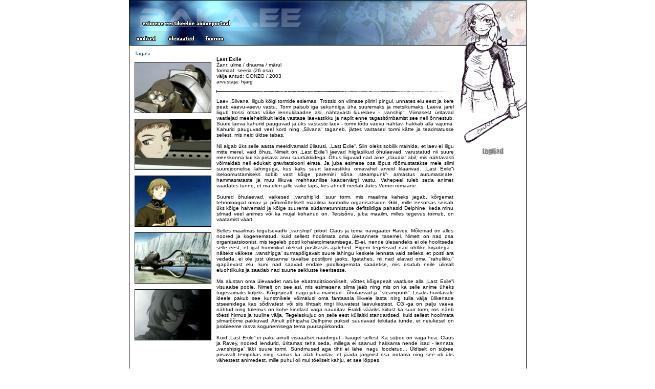

--- FILE ---
content_type: text/html; charset=UTF-8
request_url: https://baka.ee/?pg=ylevaated&id=75
body_size: 3229
content:
<html>
<head>
    <meta http-equiv="Content-Type" content="text/html; charset=utf-8">
    <meta name="title" content="baka.ee">
    <meta name="description" content="Suurim eestikeelne animefoorum">
    <meta name="keywords"
            content="anime, manga, anima, animatsioon, baka, japan, jaapan, animeportaal, ülevaated, arvustused, foorum">
    <title>baka.ee</title>
    <link rel="shortcut icon" href="https://www.baka.ee/imgs/shortcut.gif">
    <LINK href="baka/baka.css" rel=stylesheet type=text/css>
</head>
<body bgcolor="#ffffff" leftmargin="0" marginwidth="0" topmargin="0" marginheight="0">
    <center style="position: absolute; left: 0; right: 0;">
        <table width="775" height="100%" border="0" cellspacing="0" cellpadding="1" bgcolor="#000000" summary="">
            <tr>
                <td>
                    <table width="100%" height="100%" border="0" bgcolor="#ffffff" cellspacing="0" cellpadding="0">
                        <tr>
                            <td>
                                <table width="775" border="0" cellpadding="0" cellspacing="0" summary="">
                                    <tr>
                                        <td><a href="https://www.baka.ee/"><img src="imgs/topic1.jpg" border=0></a><img src="imgs/topic2.jpg"></td>
                                    </tr>
                                    <tr>
                                        <td>
                                            <table width="100%" border="0" cellpadding="0" cellspacing="0" summary="">
                                                <tr>
                                                    <td background="imgs/topmb1.jpg" valign="center" align="left"
                                                            width="395">
                                                        <table width="195" border="0" summary="">
                                                            <tr valign="center">
                                                                <!-- menüü -->
                                                                <td align="center">
                                                                    <a href="?pg=uudised" title="baka.ee / esileht"><img
                                                                                src="imgs/menu_uudised.gif" border=0>
                                                                    </a>
                                                                </td>
                                                                <td align="center">
                                                                    <a href="?pg=ylevaated" title="baka.ee / ülevaated">
                                                                        <img src="imgs/menu_ylevaated.gif" border=0></a>
                                                                </td>
                                                                <td align="center">
                                                                    <a href="foorum/" title="baka.ee / foorum"><img
                                                                                src="imgs/menu_foorum.gif" border=0></a>
                                                                </td>
                                                            </tr>
                                                        </table>
                                                    </td>
                                                    <td><img src="imgs/topmb2.jpg"></td>
                                                </tr>
                                            </table>
                                        </td>
                                    </tr>
                                </table>
                                <!-- lehe osa -->
                                <table width="100%" height="100%" border="0" cellpadding="0" cellspacing="0"
                                        valign="top">
                                    <tr valign="top">
                                        <td align="center" valign="top" width="644">
                                            <!-- sisu algus -->
                                            <table border="0" cellpadding="0" cellspacing="10">
    <tr valign="top">
        <td width="150">
            <table width="100%" border="0" cellpadding="0" cellspacing="0">
                <a href="javascript:history.go(-1)">Tagasi</a>
                <br><br>
                <tr><td><img src="pic/75/1.jpg" width="150"><br>&nbsp;</td></tr><tr><td><img src="pic/75/2.jpg" width="150"><br>&nbsp;</td></tr><tr><td><img src="pic/75/3.jpg" width="150"><br>&nbsp;</td></tr><tr><td><img src="pic/75/4.jpg" width="150"><br>&nbsp;</td></tr><tr><td><img src="pic/75/5.jpg" width="150"><br>&nbsp;</td></tr>            </table>
        </td>

        <td width="476"><br><b>Last Exile</b><br>
            Žanr: ulme / draama / märul<br>formaat: seeria (26 osa)<br>välja antud: GONZO / 2003<br>arvustaja: hjarg<br>            <br><img src="imgs/arvustus_line.gif" align=absMiddle><br>
            <br>
            <div align="justify">Laev „Silvana“ liigub kõigi tormide esiemas. Trossid on viimase piirini pingul, unnates elu eest ja kere peab vaevu-vaevu vastu. Torm paisub iga sekundiga üha suuremaks ja metsikumaks. Laeva järel liigub trossi otsas väike lennukilaadne asi, nähtavasti luurelaev - „vanship“. Viimasest üritavad vaatlejad meeleheitlikult leida vastase laevastikku ja napilt enne tagasitõmbamist see neil õnnestub. Suure laeva kahurid pauguvad ja üks vastaste laev - tormi tõttu vaevu nähtav- hakkab alla vajuma. Kahurid pauguvad veel kord ning „Silvana“ taganeb, jättes vastased tormi kätte ja teadmatusse sellest, mis neid üldse tabas.<br><br>Nii algab üks selle aasta meeldivamaid üllatusi, „Last Exile“. Siin oleks sobilik mainida, et laev ei liigu mitte merel, vaid õhus. Nimelt on „Last Exile“i laevad hiiglaslikud õhulaevad, varustatud nii suure meeskonna kui ka piisava arvu suurtükkidega. Õhus liiguvad nad aine „claudia“ abil, mis nähtavasti võimaldab neil edukalt gravitatsiooni eirata. Ja juba esimese osa lõpus rõõmustatakse meie silmi suurejoonelise lahinguga, kus kaks suurt laevastikku omavahel arveid klaarivad. „Last Exile“i iseloomustamiseks sobib vast kõige paremini sõna „steampunk“- armastus aurumasinate, hammasrataste ja muu liikuva mehhaanilise kaadervärgi vastu. Vahepeal tuleb seda animet vaadates tunne, et ma olen jälle väike laps, kes ahnelt neelab Jules Vernei romaane. <br><br>Suured õhulaevad, väikesed „vanship“id, suur torm, mis maailma kaheks jagab, kõrgemat tehnoloogiat omav ja põhimõtteliselt maailma kontrolliv organisatsioon Gild, mille eesotsas seisab üks kõige halvemaid ja kõige suurema südametunnistuse defitsiidiga pahasid Delphine, keda minu silmad veel animes või ka mujal kohanud on. Teisisõnu, juba maailm, milles tegevus toimub, on vaatamist väärt.<br><br>Selles maailmas tegutsevadki „vanshipi“ piloot Claus ja tema navigaator Ravey. Mõlemad on alles noored ja kogenematud, kuid sellest hoolimata oma ülesannete tasemel. Nimelt on nad osa organisatsioonist, mis tegeleb posti kohaletoimetamisega. Ei-ei, nende ülesandeks ei ole hoolitseda selle eest, et igal hommikul oleksid postkastis ajalehed. Pigem tegelevad nad ohtlike kirjadega - näiteks väikese „vanshipga“ surmapõlgavalt suure lahingu keskele lennata vaid selleks, et posti ära vedada, ei ole just ülesanne tavalise postiljoni jaoks. Igatahes, nii nad elavad oma "rahulikku" igapäevast elu, kuni nad saavad endale poolkogemata saadetise, mis osutub neile ülimalt eluohtlikuks ja saadab nad suurte seikluste keerisesse. <br><br>Ma alustan oma ülevaadet natuke ebatraditsiooniliselt, võttes kõigepealt vaatluse alla „Last Exile“i visuaalse poole. Nimelt on see asi, mis esimesena silma jääb ning mis on ka selle anime üheks tugevaimaks küljeks. Kõigepealt, nagu juba mainitud - õhulaevad ja "steampunk". Lisaks huvitavale ideele pakub see kunstnikele võimalusi oma fantaasia liikvele lasta ning tulla välja ülikenade stseenidega kas sõdivatest või siis lihtsalt ringi liikuvatest laevukestest. CGI-ga on palju vaeva nähtud ning tulemus on kohe kindlast väga nauditav. Eraldi vääriks kiitust ka suur torm, mis näeb tõesti hirmus ja tuuline välja. Tegelaskujud on selle eest küllaltki standardsed, kuid sellest hoolimata silmarõõme pakkuvad. Ainult põhipaha Delhpine püksid suudavad tekitada tunde, et neiukesel on probleeme rasva kogunemisega tema puusapiirkonda.<br><br>Kuid „Last Exile“ ei paku ainult visuaalset naudingut - kaugel sellest. Ka süþee on väga hea. Claus ja Ravey, noored lendurid, üritamas teha seda, millega ei saanud hakkama nende isad - lennata „vanshipiga“ läbi suure tormi. Sündmused aga tihti ei lähe, nagu loodetud... Üldiselt on süþee piisavalt tempokas ning samas ka alati huvitav, et jääda järgmist osa ootama ning see oli üks vähestest animedest, mille puhul oli mul tõeliselt kahju, et see lõppes.<br><br>Kokkuvõttes - tõeliselt hea kraam, väärib vaatamist.<br><br></div>
            <br><img src="imgs/arvustus_line.gif" align=absMiddle><br>
            <br>
            hinne: 8.29<br>
            hindajaid:171        </td>
    </tr>
</table>
                                            <!-- sisu lõpp -->
                                        </td>
                                        <td align="left" valign="top" width="131">
                                            <table width="131" height="100%" border="0" cellpadding="0" cellspacing="0"
                                                    valign="top">
                                                <tr>
                                                    <td height="191" valign="top">
                                                        <img src="imgs/topharuko.gif" width="131" height="194"
                                                                border="0">
                                                        <br>
                                                        <a href="#"
                                                                onclick="window.open('tegijad.html','tegijad','toolbar=no,location=no,status=no,menubar=no,scrollbars=no,width=400,height=300')">
                                                            <img src="imgs/tegijad.gif" border=0></a>
                                                    </td>
                                                </tr>
                                                <tr>
                                                    <td valign="top">
                                                        <!-- bannerid algus -->


                                                        <!-- bannerid lõpp -->
                                                    </td>
                                                </tr>
                                            </table>

                                        </td>
                                    </tr>
                                </table>
                            </td>
                        </tr>
                    </table>
                </td>
            </tr>
        </table>
    </center>
</body>
</html>


--- FILE ---
content_type: text/css
request_url: https://baka.ee/baka/baka.css
body_size: 224
content:
/* @charset "windows-1257"; */

Body {
    font-family: Verdana, sans-serif;
    font-size: 10px;
    background-color: #ffffff;
    scrollbar-face-color: #DEE3E7;
    scrollbar-highlight-color: #FFFFFF;
    scrollbar-shadow-color: #DEE3E7;
    scrollbar-3dlight-color: #D1D7DC;
    scrollbar-arrow-color: #006699;
    scrollbar-track-color: #ffffff;
    scrollbar-darkshadow-color: #98AAB1;
}

TD {
    font-family: Verdana, sans-serif;
    font-size: 10px;
}

A {
    COLOR: #00476A;
    text-decoration: none;
}

A:hover {
    color: #000000;
    text-decoration: underline;
}

.pre {
    font-family: Verdana, sans-serif;
    font-size: 10px;
}

select {
    color: #000000;
    background-color: #D1D7DC;
    font: normal 11px Verdana, Arial, Helvetica, sans-serif;
    border-color: #000000;
    border-width: 1px 1px 1px 1px;
    border: 1px;
}

input.button {
    background-color: #D1D7DC;
    border: #000000;
    border-style: solid;
    text-indent: 2px;
    border-left-width: 1px;
    border-top-width: 1px;
    border-right-width: 1px;
    border-bottom-width: 1px;
    font-size: 10px;
    font-weight: bold;
    font-family: Verdana, Arial, Helvetica, sans-serif;
}
